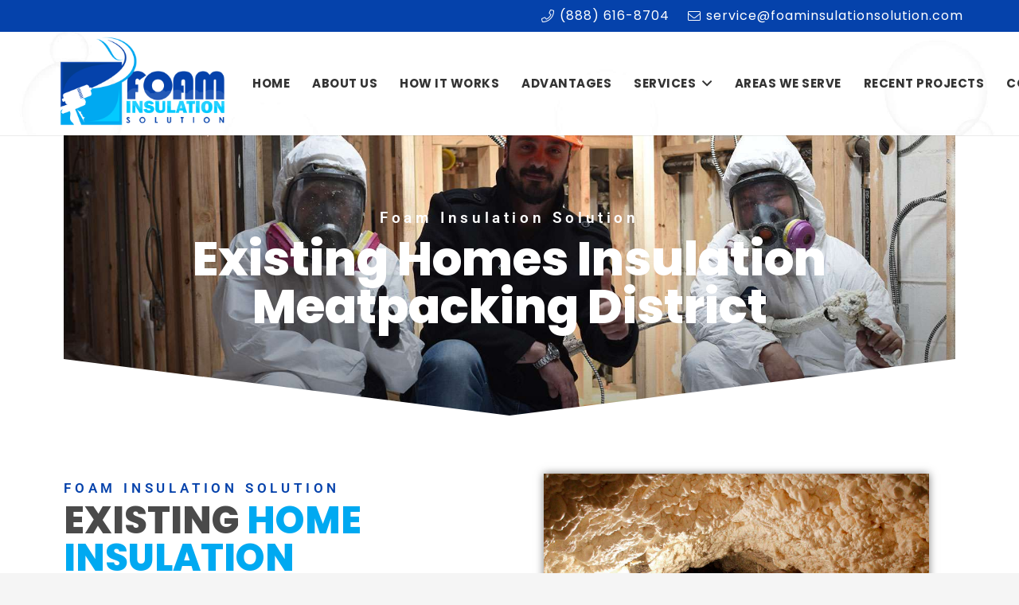

--- FILE ---
content_type: text/css
request_url: https://foaminsulationsolution.com/wp-content/uploads/elementor/css/post-4950.css?ver=1769108854
body_size: 1196
content:
.elementor-4950 .elementor-element.elementor-element-2f2df9f8{margin-top:-69px;margin-bottom:0px;}.elementor-widget-text-editor{font-family:var( --e-global-typography-text-font-family ), Sans-serif;font-weight:var( --e-global-typography-text-font-weight );color:var( --e-global-color-text );}.elementor-widget-text-editor.elementor-drop-cap-view-stacked .elementor-drop-cap{background-color:var( --e-global-color-primary );}.elementor-widget-text-editor.elementor-drop-cap-view-framed .elementor-drop-cap, .elementor-widget-text-editor.elementor-drop-cap-view-default .elementor-drop-cap{color:var( --e-global-color-primary );border-color:var( --e-global-color-primary );}.elementor-4950 .elementor-element.elementor-element-216f77b3:not(.elementor-motion-effects-element-type-background), .elementor-4950 .elementor-element.elementor-element-216f77b3 > .elementor-motion-effects-container > .elementor-motion-effects-layer{background-color:#FFFFFF;background-image:url("https://foaminsulationsolution.com/wp-content/uploads/2020/12/bg11.jpg");background-position:center center;background-size:cover;}.elementor-4950 .elementor-element.elementor-element-216f77b3{transition:background 0.3s, border 0.3s, border-radius 0.3s, box-shadow 0.3s;margin-top:0px;margin-bottom:0px;padding:60px 0px 60px 0px;}.elementor-4950 .elementor-element.elementor-element-216f77b3 > .elementor-background-overlay{transition:background 0.3s, border-radius 0.3s, opacity 0.3s;}.elementor-widget-heading .elementor-heading-title{font-family:var( --e-global-typography-primary-font-family ), Sans-serif;font-weight:var( --e-global-typography-primary-font-weight );color:var( --e-global-color-primary );}.elementor-4950 .elementor-element.elementor-element-73ba7816 > .elementor-widget-container{margin:0px 0px -12px 0px;}.elementor-4950 .elementor-element.elementor-element-73ba7816 .elementor-heading-title{font-family:"Roboto", Sans-serif;font-size:17px;font-weight:600;text-transform:uppercase;letter-spacing:4.8px;color:#0542AB;}.elementor-4950 .elementor-element.elementor-element-5c49a0ef{text-align:start;}.elementor-4950 .elementor-element.elementor-element-5c49a0ef .elementor-heading-title{font-family:"Poppins", Sans-serif;font-size:47px;font-weight:800;text-transform:uppercase;line-height:1em;color:#4A4A4A;}.elementor-4950 .elementor-element.elementor-element-708b2acb{font-family:"Roboto Condensed", Sans-serif;font-weight:400;}.elementor-widget-button .elementor-button{background-color:var( --e-global-color-accent );font-family:var( --e-global-typography-accent-font-family ), Sans-serif;font-weight:var( --e-global-typography-accent-font-weight );}.elementor-4950 .elementor-element.elementor-element-568ce45 .elementor-button{background-color:#0542AB;-webkit-box-pack:center;-ms-flex-pack:center;justify-content:center;-webkit-box-align:center;-ms-flex-align:center;align-items:center;display:inline-flex;font-family:"Roboto", Sans-serif;font-weight:500;fill:#FFFFFF;color:#FFFFFF;}.elementor-4950 .elementor-element.elementor-element-568ce45 .elementor-button:hover, .elementor-4950 .elementor-element.elementor-element-568ce45 .elementor-button:focus{background-color:#95881B;}.elementor-4950 .elementor-element.elementor-element-6de397fb > .elementor-element-populated{padding:0px 0px 0px 0px;}.elementor-widget-image .widget-image-caption{color:var( --e-global-color-text );font-family:var( --e-global-typography-text-font-family ), Sans-serif;font-weight:var( --e-global-typography-text-font-weight );}.elementor-4950 .elementor-element.elementor-element-3a102a3e{text-align:center;}.elementor-4950 .elementor-element.elementor-element-3a102a3e img{width:85%;box-shadow:0px 0px 10px 0px rgba(0,0,0,0.5);}.elementor-4950 .elementor-element.elementor-element-76d9f01:not(.elementor-motion-effects-element-type-background), .elementor-4950 .elementor-element.elementor-element-76d9f01 > .elementor-motion-effects-container > .elementor-motion-effects-layer{background-image:url("https://foaminsulationsolution.com/wp-content/uploads/2020/12/Untitled-1112.jpg");background-position:center center;background-size:cover;}.elementor-4950 .elementor-element.elementor-element-76d9f01{transition:background 0.3s, border 0.3s, border-radius 0.3s, box-shadow 0.3s;padding:120px 0px 120px 0px;}.elementor-4950 .elementor-element.elementor-element-76d9f01 > .elementor-background-overlay{transition:background 0.3s, border-radius 0.3s, opacity 0.3s;}.elementor-4950 .elementor-element.elementor-element-7f1da92 > .elementor-widget-container{margin:0px 0px -12px 0px;}.elementor-4950 .elementor-element.elementor-element-7f1da92 .elementor-heading-title{font-family:"Roboto", Sans-serif;font-size:17px;font-weight:600;text-transform:uppercase;letter-spacing:4.8px;color:#FFFFFF;}.elementor-4950 .elementor-element.elementor-element-1d67ddfe{text-align:start;}.elementor-4950 .elementor-element.elementor-element-1d67ddfe .elementor-heading-title{font-family:"Poppins", Sans-serif;font-size:39px;font-weight:800;text-transform:uppercase;line-height:1em;color:#FFFFFF;}.elementor-4950 .elementor-element.elementor-element-4bc89209{font-family:"Roboto Condensed", Sans-serif;font-weight:400;color:#FFFFFF;}.elementor-4950 .elementor-element.elementor-element-25e0c3aa .elementor-button{background-color:#95881B;fill:#FFFFFF;color:#FFFFFF;}.elementor-4950 .elementor-element.elementor-element-25e0c3aa .elementor-button:hover, .elementor-4950 .elementor-element.elementor-element-25e0c3aa .elementor-button:focus{background-color:#95881B;}.elementor-4950 .elementor-element.elementor-element-4b9adaf5:not(.elementor-motion-effects-element-type-background), .elementor-4950 .elementor-element.elementor-element-4b9adaf5 > .elementor-motion-effects-container > .elementor-motion-effects-layer{background-image:url("https://foaminsulationsolution.com/wp-content/uploads/2020/12/Attic_iStock_174634023.7.jpg");background-position:center center;background-size:cover;}.elementor-4950 .elementor-element.elementor-element-4b9adaf5{transition:background 0.3s, border 0.3s, border-radius 0.3s, box-shadow 0.3s;padding:80px 0px 80px 0px;}.elementor-4950 .elementor-element.elementor-element-4b9adaf5 > .elementor-background-overlay{transition:background 0.3s, border-radius 0.3s, opacity 0.3s;}.elementor-4950 .elementor-element.elementor-element-67ceb9e9{--spacer-size:50px;}.elementor-4950 .elementor-element.elementor-element-16e93a1:not(.elementor-motion-effects-element-type-background) > .elementor-widget-wrap, .elementor-4950 .elementor-element.elementor-element-16e93a1 > .elementor-widget-wrap > .elementor-motion-effects-container > .elementor-motion-effects-layer{background-color:#FFFFFF;}.elementor-4950 .elementor-element.elementor-element-16e93a1 > .elementor-element-populated{transition:background 0.3s, border 0.3s, border-radius 0.3s, box-shadow 0.3s;padding:52px 52px 52px 52px;}.elementor-4950 .elementor-element.elementor-element-16e93a1 > .elementor-element-populated > .elementor-background-overlay{transition:background 0.3s, border-radius 0.3s, opacity 0.3s;}.elementor-4950 .elementor-element.elementor-element-28d7dc72 > .elementor-widget-container{margin:0px 0px -12px 0px;}.elementor-4950 .elementor-element.elementor-element-28d7dc72 .elementor-heading-title{font-family:"Roboto", Sans-serif;font-size:17px;font-weight:600;text-transform:uppercase;letter-spacing:4.8px;color:#0542AB;}.elementor-4950 .elementor-element.elementor-element-1b2614a6{text-align:start;}.elementor-4950 .elementor-element.elementor-element-1b2614a6 .elementor-heading-title{font-family:"Poppins", Sans-serif;font-size:39px;font-weight:800;text-transform:uppercase;line-height:1em;color:#505050;}.elementor-4950 .elementor-element.elementor-element-6eff635{font-family:"Roboto Condensed", Sans-serif;font-weight:400;}.elementor-4950 .elementor-element.elementor-element-4e64e295 .elementor-button{background-color:#0542AB;fill:#FFFFFF;color:#FFFFFF;}.elementor-4950 .elementor-element.elementor-element-4e64e295 .elementor-button:hover, .elementor-4950 .elementor-element.elementor-element-4e64e295 .elementor-button:focus{background-color:#95881B;}.elementor-4950 .elementor-element.elementor-element-30591553:not(.elementor-motion-effects-element-type-background), .elementor-4950 .elementor-element.elementor-element-30591553 > .elementor-motion-effects-container > .elementor-motion-effects-layer{background-image:url("https://foaminsulationsolution.com/wp-content/uploads/2020/12/slider11.jpg");background-position:center center;background-size:cover;}.elementor-4950 .elementor-element.elementor-element-30591553 > .elementor-background-overlay{background-color:transparent;background-image:linear-gradient(140deg, #101010 0%, #000000 100%);opacity:0.87;transition:background 0.3s, border-radius 0.3s, opacity 0.3s;}.elementor-4950 .elementor-element.elementor-element-30591553{transition:background 0.3s, border 0.3s, border-radius 0.3s, box-shadow 0.3s;padding:80px 0px 80px 0px;}.elementor-4950 .elementor-element.elementor-element-6defb9ff img{border-style:solid;border-width:10px 10px 10px 10px;border-color:#00A9F1;border-radius:30px 30px 30px 30px;}.elementor-4950 .elementor-element.elementor-element-d9f5924 > .elementor-element-populated{padding:7px 40px 40px 40px;}.elementor-4950 .elementor-element.elementor-element-1f059da4 > .elementor-widget-container{margin:0px 0px -12px 0px;}.elementor-4950 .elementor-element.elementor-element-1f059da4 .elementor-heading-title{font-family:"Roboto", Sans-serif;font-size:17px;font-weight:600;text-transform:uppercase;letter-spacing:4.8px;color:#FFFFFF;}.elementor-4950 .elementor-element.elementor-element-18709a1d{text-align:start;}.elementor-4950 .elementor-element.elementor-element-18709a1d .elementor-heading-title{font-family:"Poppins", Sans-serif;font-size:39px;font-weight:800;text-transform:uppercase;line-height:1em;color:#FFFFFF;}.elementor-4950 .elementor-element.elementor-element-68abd122{font-family:"Roboto Condensed", Sans-serif;font-weight:400;color:#FFFFFF;}.elementor-4950 .elementor-element.elementor-element-48dbb6bf .elementor-button{background-color:#95881B;fill:#FFFFFF;color:#FFFFFF;}.elementor-4950 .elementor-element.elementor-element-48dbb6bf .elementor-button:hover, .elementor-4950 .elementor-element.elementor-element-48dbb6bf .elementor-button:focus{background-color:#95881B;}.elementor-4950 .elementor-element.elementor-element-fb7d89d:not(.elementor-motion-effects-element-type-background), .elementor-4950 .elementor-element.elementor-element-fb7d89d > .elementor-motion-effects-container > .elementor-motion-effects-layer{background-image:url("https://foaminsulationsolution.com/wp-content/uploads/2020/12/bg11.jpg");background-position:center center;background-size:cover;}.elementor-4950 .elementor-element.elementor-element-fb7d89d{transition:background 0.3s, border 0.3s, border-radius 0.3s, box-shadow 0.3s;padding:80px 0px 80px 0px;}.elementor-4950 .elementor-element.elementor-element-fb7d89d > .elementor-background-overlay{transition:background 0.3s, border-radius 0.3s, opacity 0.3s;}.elementor-4950 .elementor-element.elementor-element-442c7846 > .elementor-element-populated{padding:30px 30px 30px 30px;}.elementor-4950 .elementor-element.elementor-element-94c711c > .elementor-widget-container{margin:0px 0px -12px 0px;}.elementor-4950 .elementor-element.elementor-element-94c711c .elementor-heading-title{font-family:"Roboto", Sans-serif;font-size:17px;font-weight:600;text-transform:uppercase;letter-spacing:4.8px;color:#0542AB;}.elementor-4950 .elementor-element.elementor-element-2031be4c{text-align:start;}.elementor-4950 .elementor-element.elementor-element-2031be4c .elementor-heading-title{font-family:"Poppins", Sans-serif;font-size:39px;font-weight:800;text-transform:uppercase;line-height:1em;color:#505050;}.elementor-4950 .elementor-element.elementor-element-45818ddf{font-family:"Roboto Condensed", Sans-serif;font-weight:400;}.elementor-4950 .elementor-element.elementor-element-1646ae3a .elementor-button{background-color:#0542AB;fill:#FFFFFF;color:#FFFFFF;}.elementor-4950 .elementor-element.elementor-element-1646ae3a .elementor-button:hover, .elementor-4950 .elementor-element.elementor-element-1646ae3a .elementor-button:focus{background-color:#95881B;}.elementor-widget .tippy-tooltip .tippy-content{text-align:center;}@media(max-width:767px){.elementor-4950 .elementor-element.elementor-element-1b430871 > .elementor-element-populated{padding:26px 26px 26px 26px;}.elementor-4950 .elementor-element.elementor-element-73ba7816 .elementor-heading-title{font-size:12px;}.elementor-4950 .elementor-element.elementor-element-5c49a0ef .elementor-heading-title{font-size:31px;}.elementor-4950 .elementor-element.elementor-element-76d9f01{padding:50px 0px 50px 0px;}.elementor-4950 .elementor-element.elementor-element-1f3b7b60 > .elementor-element-populated{padding:24px 24px 24px 24px;}.elementor-4950 .elementor-element.elementor-element-7f1da92 .elementor-heading-title{letter-spacing:2.8px;}.elementor-4950 .elementor-element.elementor-element-1d67ddfe .elementor-heading-title{font-size:32px;}.elementor-4950 .elementor-element.elementor-element-67ceb9e9{--spacer-size:263px;}.elementor-4950 .elementor-element.elementor-element-16e93a1 > .elementor-element-populated{padding:30px 30px 30px 30px;}.elementor-4950 .elementor-element.elementor-element-28d7dc72 .elementor-heading-title{font-size:13px;letter-spacing:2.9px;}.elementor-4950 .elementor-element.elementor-element-1b2614a6 .elementor-heading-title{font-size:32px;}.elementor-4950 .elementor-element.elementor-element-1f059da4 .elementor-heading-title{font-size:14px;line-height:0.8em;letter-spacing:2.1px;}.elementor-4950 .elementor-element.elementor-element-2031be4c .elementor-heading-title{font-size:34px;}}

--- FILE ---
content_type: text/css
request_url: https://foaminsulationsolution.com/wp-content/uploads/elementor/css/post-251.css?ver=1768989121
body_size: 169
content:
.elementor-251 .elementor-element.elementor-element-d40a032:not(.elementor-motion-effects-element-type-background), .elementor-251 .elementor-element.elementor-element-d40a032 > .elementor-motion-effects-container > .elementor-motion-effects-layer{background-image:url("https://foaminsulationsolution.com/wp-content/uploads/2020/12/Spray-Foam-Insulation.jpg");background-position:center center;background-size:cover;}.elementor-251 .elementor-element.elementor-element-d40a032 > .elementor-background-overlay{background-color:transparent;background-image:linear-gradient(150deg, #0542AB 0%, #000000 100%);opacity:0.69;transition:background 0.3s, border-radius 0.3s, opacity 0.3s;}.elementor-251 .elementor-element.elementor-element-d40a032{transition:background 0.3s, border 0.3s, border-radius 0.3s, box-shadow 0.3s;margin-top:-71px;margin-bottom:0px;padding:150px 0px 100px 0px;}.elementor-251 .elementor-element.elementor-element-d40a032 > .elementor-shape-bottom svg{height:75px;}.elementor-widget-heading .elementor-heading-title{font-family:var( --e-global-typography-primary-font-family ), Sans-serif;font-weight:var( --e-global-typography-primary-font-weight );color:var( --e-global-color-primary );}.elementor-251 .elementor-element.elementor-element-dcd6073 > .elementor-widget-container{margin:0px 0px -8px 0px;}.elementor-251 .elementor-element.elementor-element-dcd6073{text-align:center;}.elementor-251 .elementor-element.elementor-element-dcd6073 .elementor-heading-title{font-family:"Roboto", Sans-serif;font-size:19px;font-weight:600;letter-spacing:4.6px;color:#FFFFFF;}.elementor-251 .elementor-element.elementor-element-4a36cf2{text-align:center;}.elementor-251 .elementor-element.elementor-element-4a36cf2 .elementor-heading-title{font-family:"Poppins", Sans-serif;font-size:60px;font-weight:800;color:#FFFFFF;}